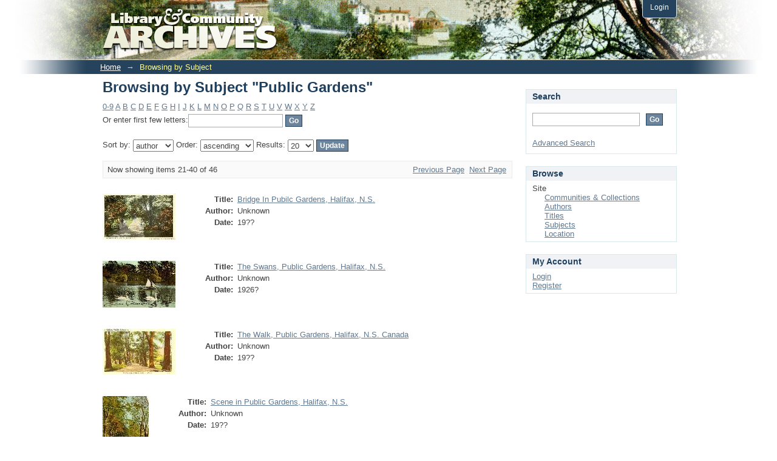

--- FILE ---
content_type: text/html;charset=utf-8
request_url: http://digitalcollections.halifaxpubliclibraries.ca/browse?order=ASC&rpp=20&sort_by=-1&value=Public+Gardens&etal=-1&offset=20&type=subject
body_size: 44303
content:
<?xml version="1.0" encoding="UTF-8"?>
<!DOCTYPE html PUBLIC "-//W3C//DTD XHTML 1.0 Strict//EN" "http://www.w3.org/TR/xhtml1/DTD/xhtml1-strict.dtd">
<html xmlns="http://www.w3.org/1999/xhtml" class="no-js">
<head>
<meta content="text/html; charset=UTF-8" http-equiv="Content-Type" />
<meta content="IE=edge,chrome=1" http-equiv="X-UA-Compatible" />
<meta content="width=device-width; initial-scale=1.0; maximum-scale=1.0;" name="viewport" />
<link rel="shortcut icon" href="/themes/Mirage/images/favicon.ico" />
<link rel="apple-touch-icon" href="/themes/Mirage/images/apple-touch-icon.png" />
<meta name="Generator" content="DSpace 1.8.2" />
<link type="text/css" rel="stylesheet" media="screen" href="/themes/Mirage/lib/css/reset.css" />
<link type="text/css" rel="stylesheet" media="screen" href="/themes/Mirage/lib/css/base.css" />
<link type="text/css" rel="stylesheet" media="screen" href="/themes/Mirage/lib/css/helper.css" />
<link type="text/css" rel="stylesheet" media="screen" href="/themes/Mirage/lib/css/jquery-ui-1.8.15.custom.css" />
<link type="text/css" rel="stylesheet" media="screen" href="/themes/Mirage/lib/css/style.css" />
<link type="text/css" rel="stylesheet" media="screen" href="/themes/Mirage/lib/css/authority-control.css" />
<link type="text/css" rel="stylesheet" media="handheld" href="/themes/Mirage/lib/css/handheld.css" />
<link type="text/css" rel="stylesheet" media="print" href="/themes/Mirage/lib/css/print.css" />
<link type="text/css" rel="stylesheet" media="all" href="/themes/Mirage/lib/css/media.css" />
<link type="application/opensearchdescription+xml" rel="search" href="http://digitalcollections.halifaxpubliclibraries.ca:80/open-search/description.xml" title="DSpace" />
<script type="text/javascript">
                                //Clear default text of emty text areas on focus
                                function tFocus(element)
                                {
                                        if (element.value == ' '){element.value='';}
                                }
                                //Clear default text of emty text areas on submit
                                function tSubmit(form)
                                {
                                        var defaultedElements = document.getElementsByTagName("textarea");
                                        for (var i=0; i != defaultedElements.length; i++){
                                                if (defaultedElements[i].value == ' '){
                                                        defaultedElements[i].value='';}}
                                }
                                //Disable pressing 'enter' key to submit a form (otherwise pressing 'enter' causes a submission to start over)
                                function disableEnterKey(e)
                                {
                                     var key;

                                     if(window.event)
                                          key = window.event.keyCode;     //Internet Explorer
                                     else
                                          key = e.which;     //Firefox and Netscape

                                     if(key == 13)  //if "Enter" pressed, then disable!
                                          return false;
                                     else
                                          return true;
                                }

                                function FnArray()
                                {
                                    this.funcs = new Array;
                                }

                                FnArray.prototype.add = function(f)
                                {
                                    if( typeof f!= "function" )
                                    {
                                        f = new Function(f);
                                    }
                                    this.funcs[this.funcs.length] = f;
                                };

                                FnArray.prototype.execute = function()
                                {
                                    for( var i=0; i < this.funcs.length; i++ )
                                    {
                                        this.funcs[i]();
                                    }
                                };

                                var runAfterJSImports = new FnArray();
            </script>
<script xmlns:i18n="http://apache.org/cocoon/i18n/2.1" type="text/javascript" src="/themes/Mirage/lib/js/modernizr-1.7.min.js"> </script>
<title>Browsing  by Subject "Public Gardens"</title>
</head><!--[if lt IE 7 ]> <body class="ie6"> <![endif]-->
                <!--[if IE 7 ]>    <body class="ie7"> <![endif]-->
                <!--[if IE 8 ]>    <body class="ie8"> <![endif]-->
                <!--[if IE 9 ]>    <body class="ie9"> <![endif]-->
                <!--[if (gt IE 9)|!(IE)]><!--><body><!--<![endif]-->
<div xmlns:i18n="http://apache.org/cocoon/i18n/2.1" xmlns="http://di.tamu.edu/DRI/1.0/" id="ds-main">
<div id="ds-header-wrapper">
<div class="clearfix" id="ds-header">
<a id="ds-header-logo-link" href="/">
<span id="ds-header-logo"> </span>
<span id="ds-header-logo-text">mirage</span>
</a>
<h1 class="pagetitle visuallyhidden">Browsing  by Subject "Public Gardens"</h1>
<h2 xmlns:i18n="http://apache.org/cocoon/i18n/2.1" xmlns="http://di.tamu.edu/DRI/1.0/" class="static-pagetitle visuallyhidden">DSpace/Manakin Repository</h2>
<div xmlns:i18n="http://apache.org/cocoon/i18n/2.1" id="ds-user-box">
<p>
<a href="/login">Login</a>
</p>
</div>
</div>
</div>
<div xmlns:i18n="http://apache.org/cocoon/i18n/2.1" id="ds-trail-wrapper">
<ul id="ds-trail">
<li class="ds-trail-link first-link ">
<a href="/">Home</a>
</li>
<li xmlns:i18n="http://apache.org/cocoon/i18n/2.1" xmlns="http://di.tamu.edu/DRI/1.0/" class="ds-trail-arrow">→</li>
<li class="ds-trail-link last-link">Browsing  by Subject</li>
</ul>
</div>
<div xmlns:i18n="http://apache.org/cocoon/i18n/2.1" xmlns="http://di.tamu.edu/DRI/1.0/" class="hidden" id="no-js-warning-wrapper">
<div id="no-js-warning">
<div class="notice failure">JavaScript is disabled for your browser. Some features of this site may not work without it.</div>
</div>
</div>
<div id="ds-content-wrapper">
<div class="clearfix" id="ds-content">
<div id="ds-body">
<h1 class="ds-div-head">Browsing  by Subject "Public Gardens"</h1>
<div xmlns:i18n="http://apache.org/cocoon/i18n/2.1" xmlns="http://di.tamu.edu/DRI/1.0/" id="aspect_artifactbrowser_ConfigurableBrowse_div_browse-by-subject" class="ds-static-div primary">
<form id="aspect_artifactbrowser_ConfigurableBrowse_div_browse-navigation" class="ds-interactive-div secondary navigation" action="browse;jsessionid=8B1557D6F69278135D49967FBDAF94C9" method="post" onsubmit="javascript:tSubmit(this);">
<p id="aspect_artifactbrowser_ConfigurableBrowse_p_hidden-fields" class="ds-paragraph hidden">
<input id="aspect_artifactbrowser_ConfigurableBrowse_field_order" class="ds-hidden-field" name="order" type="hidden" value="ASC" />
<input id="aspect_artifactbrowser_ConfigurableBrowse_field_rpp" class="ds-hidden-field" name="rpp" type="hidden" value="20" />
<input id="aspect_artifactbrowser_ConfigurableBrowse_field_sort_by" class="ds-hidden-field" name="sort_by" type="hidden" value="-1" />
<input id="aspect_artifactbrowser_ConfigurableBrowse_field_value" class="ds-hidden-field" name="value" type="hidden" value="Public Gardens" />
<input id="aspect_artifactbrowser_ConfigurableBrowse_field_etal" class="ds-hidden-field" name="etal" type="hidden" value="-1" />
<input id="aspect_artifactbrowser_ConfigurableBrowse_field_type" class="ds-hidden-field" name="type" type="hidden" value="subject" />
</p>
<ul id="aspect_artifactbrowser_ConfigurableBrowse_list_jump-list" class="ds-simple-list alphabet">
<li>
<a href="browse?rpp=20&amp;order=ASC&amp;sort_by=-1&amp;etal=-1&amp;type=subject&amp;starts_with=0">0-9</a>
</li>
<li>
<a href="browse?rpp=20&amp;order=ASC&amp;sort_by=-1&amp;etal=-1&amp;type=subject&amp;starts_with=A">A</a>
</li>
<li>
<a href="browse?rpp=20&amp;order=ASC&amp;sort_by=-1&amp;etal=-1&amp;type=subject&amp;starts_with=B">B</a>
</li>
<li>
<a href="browse?rpp=20&amp;order=ASC&amp;sort_by=-1&amp;etal=-1&amp;type=subject&amp;starts_with=C">C</a>
</li>
<li>
<a href="browse?rpp=20&amp;order=ASC&amp;sort_by=-1&amp;etal=-1&amp;type=subject&amp;starts_with=D">D</a>
</li>
<li>
<a href="browse?rpp=20&amp;order=ASC&amp;sort_by=-1&amp;etal=-1&amp;type=subject&amp;starts_with=E">E</a>
</li>
<li>
<a href="browse?rpp=20&amp;order=ASC&amp;sort_by=-1&amp;etal=-1&amp;type=subject&amp;starts_with=F">F</a>
</li>
<li>
<a href="browse?rpp=20&amp;order=ASC&amp;sort_by=-1&amp;etal=-1&amp;type=subject&amp;starts_with=G">G</a>
</li>
<li>
<a href="browse?rpp=20&amp;order=ASC&amp;sort_by=-1&amp;etal=-1&amp;type=subject&amp;starts_with=H">H</a>
</li>
<li>
<a href="browse?rpp=20&amp;order=ASC&amp;sort_by=-1&amp;etal=-1&amp;type=subject&amp;starts_with=I">I</a>
</li>
<li>
<a href="browse?rpp=20&amp;order=ASC&amp;sort_by=-1&amp;etal=-1&amp;type=subject&amp;starts_with=J">J</a>
</li>
<li>
<a href="browse?rpp=20&amp;order=ASC&amp;sort_by=-1&amp;etal=-1&amp;type=subject&amp;starts_with=K">K</a>
</li>
<li>
<a href="browse?rpp=20&amp;order=ASC&amp;sort_by=-1&amp;etal=-1&amp;type=subject&amp;starts_with=L">L</a>
</li>
<li>
<a href="browse?rpp=20&amp;order=ASC&amp;sort_by=-1&amp;etal=-1&amp;type=subject&amp;starts_with=M">M</a>
</li>
<li>
<a href="browse?rpp=20&amp;order=ASC&amp;sort_by=-1&amp;etal=-1&amp;type=subject&amp;starts_with=N">N</a>
</li>
<li>
<a href="browse?rpp=20&amp;order=ASC&amp;sort_by=-1&amp;etal=-1&amp;type=subject&amp;starts_with=O">O</a>
</li>
<li>
<a href="browse?rpp=20&amp;order=ASC&amp;sort_by=-1&amp;etal=-1&amp;type=subject&amp;starts_with=P">P</a>
</li>
<li>
<a href="browse?rpp=20&amp;order=ASC&amp;sort_by=-1&amp;etal=-1&amp;type=subject&amp;starts_with=Q">Q</a>
</li>
<li>
<a href="browse?rpp=20&amp;order=ASC&amp;sort_by=-1&amp;etal=-1&amp;type=subject&amp;starts_with=R">R</a>
</li>
<li>
<a href="browse?rpp=20&amp;order=ASC&amp;sort_by=-1&amp;etal=-1&amp;type=subject&amp;starts_with=S">S</a>
</li>
<li>
<a href="browse?rpp=20&amp;order=ASC&amp;sort_by=-1&amp;etal=-1&amp;type=subject&amp;starts_with=T">T</a>
</li>
<li>
<a href="browse?rpp=20&amp;order=ASC&amp;sort_by=-1&amp;etal=-1&amp;type=subject&amp;starts_with=U">U</a>
</li>
<li>
<a href="browse?rpp=20&amp;order=ASC&amp;sort_by=-1&amp;etal=-1&amp;type=subject&amp;starts_with=V">V</a>
</li>
<li>
<a href="browse?rpp=20&amp;order=ASC&amp;sort_by=-1&amp;etal=-1&amp;type=subject&amp;starts_with=W">W</a>
</li>
<li>
<a href="browse?rpp=20&amp;order=ASC&amp;sort_by=-1&amp;etal=-1&amp;type=subject&amp;starts_with=X">X</a>
</li>
<li>
<a href="browse?rpp=20&amp;order=ASC&amp;sort_by=-1&amp;etal=-1&amp;type=subject&amp;starts_with=Y">Y</a>
</li>
<li>
<a href="browse?rpp=20&amp;order=ASC&amp;sort_by=-1&amp;etal=-1&amp;type=subject&amp;starts_with=Z">Z</a>
</li>
</ul>
<p class="ds-paragraph">Or enter first few letters:<input xmlns:i18n="http://apache.org/cocoon/i18n/2.1" xmlns="http://www.w3.org/1999/xhtml" id="aspect_artifactbrowser_ConfigurableBrowse_field_starts_with" class="ds-text-field" name="starts_with" type="text" value="" title="Browse for items that begin with these letters" />
<input xmlns:i18n="http://apache.org/cocoon/i18n/2.1" id="aspect_artifactbrowser_ConfigurableBrowse_field_submit" class="ds-button-field" name="submit" type="submit" value="Go" />
</p>
</form>
<form id="aspect_artifactbrowser_ConfigurableBrowse_div_browse-controls" class="ds-interactive-div browse controls" action="browse;jsessionid=8B1557D6F69278135D49967FBDAF94C9" method="post" onsubmit="javascript:tSubmit(this);">
<p id="aspect_artifactbrowser_ConfigurableBrowse_p_hidden-fields" class="ds-paragraph hidden">
<input id="aspect_artifactbrowser_ConfigurableBrowse_field_value" class="ds-hidden-field" name="value" type="hidden" value="Public Gardens" />
<input id="aspect_artifactbrowser_ConfigurableBrowse_field_type" class="ds-hidden-field" name="type" type="hidden" value="subject" />
</p>
<p class="ds-paragraph"> Sort by: <select xmlns:i18n="http://apache.org/cocoon/i18n/2.1" xmlns="http://www.w3.org/1999/xhtml" id="aspect_artifactbrowser_ConfigurableBrowse_field_sort_by" class="ds-select-field" name="sort_by">
<option value="1">author</option>
<option xmlns="http://di.tamu.edu/DRI/1.0/" value="3">subject</option>
<option xmlns="http://di.tamu.edu/DRI/1.0/" value="2">title</option>
<option xmlns="http://di.tamu.edu/DRI/1.0/" value="4">location</option>
</select> Order: <select xmlns="http://www.w3.org/1999/xhtml" xmlns:i18n="http://apache.org/cocoon/i18n/2.1" id="aspect_artifactbrowser_ConfigurableBrowse_field_order" class="ds-select-field" name="order">
<option value="ASC" selected="selected">ascending</option>
<option xmlns="http://di.tamu.edu/DRI/1.0/" value="DESC">descending</option>
</select> Results: <select xmlns="http://www.w3.org/1999/xhtml" xmlns:i18n="http://apache.org/cocoon/i18n/2.1" id="aspect_artifactbrowser_ConfigurableBrowse_field_rpp" class="ds-select-field" name="rpp">
<option value="5">5</option>
<option value="10">10</option>
<option value="20" selected="selected">20</option>
<option value="40">40</option>
<option value="60">60</option>
<option value="80">80</option>
<option value="100">100</option>
</select>
<input xmlns:i18n="http://apache.org/cocoon/i18n/2.1" id="aspect_artifactbrowser_ConfigurableBrowse_field_update" class="ds-button-field" name="update" type="submit" value="Update" />
</p>
</form>
<div class="pagination clearfix top">
<p class="pagination-info">Now showing items 21-40 of 46</p>
<ul xmlns:i18n="http://apache.org/cocoon/i18n/2.1" class="pagination-links">
<li>
<a class="previous-page-link" href="browse?order=ASC&amp;rpp=20&amp;sort_by=-1&amp;value=Public+Gardens&amp;etal=-1&amp;offset=0&amp;type=subject">Previous Page</a>
</li>
<li xmlns:i18n="http://apache.org/cocoon/i18n/2.1">
<a class="next-page-link" href="browse?order=ASC&amp;rpp=20&amp;sort_by=-1&amp;value=Public+Gardens&amp;etal=-1&amp;offset=40&amp;type=subject">Next Page</a>
</li>
</ul>
</div>
<div xmlns:i18n="http://apache.org/cocoon/i18n/2.1" id="aspect_artifactbrowser_ConfigurableBrowse_div_browse-by-subject-results" class="ds-static-div primary">
<ul xmlns:oreatom="http://www.openarchives.org/ore/atom/" xmlns:ore="http://www.openarchives.org/ore/terms/" xmlns:atom="http://www.w3.org/2005/Atom" class="ds-artifact-list">
<!-- External Metadata URL: cocoon://metadata/handle/10960/660/mets.xml?sections=dmdSec,fileSec&fileGrpTypes=THUMBNAIL-->
<li class="ds-artifact-item odd">
<div class="item-wrapper clearfix">
<div class="thumbnail-wrapper">
<div class="artifact-preview">
<a href="/handle/10960/660" class="image-link">
<img alt="Thumbnail" src="/bitstream/handle/10960/660/WM%20HPL-PC-FO388.jpg.jpg?sequence=4" />
</a>
</div>
</div>
<div style="width: 525px;" class="item-metadata">
<span class="bold">Title:</span>
<span xmlns:i18n="http://apache.org/cocoon/i18n/2.1" style="width: 415px;" class="content">
<a href="/handle/10960/660">Bridge In Pubilc Gardens, Halifax, N.S.</a>
</span>
<span class="Z3988" title="ctx_ver=Z39.88-2004&amp;rft_val_fmt=info%3Aofi%2Ffmt%3Akev%3Amtx%3Adc&amp;rft_id=HPL-PC-0388&amp;rft_id=http%3A%2F%2Fhdl.handle.net%2F10960%2F660&amp;rfr_id=info%3Asid%2Fdspace.org%3Arepository&amp;">
                ﻿ 
            </span>
<span class="bold">Author:</span>
<span xmlns:i18n="http://apache.org/cocoon/i18n/2.1" style="width: 415px;" class="content">
<span>Unknown</span>
</span>
<span class="bold">Date:</span>
<span xmlns:i18n="http://apache.org/cocoon/i18n/2.1" style="width: 415px;" class="content">19??</span>
</div>
</div>
</li>
<!-- External Metadata URL: cocoon://metadata/handle/10960/610/mets.xml?sections=dmdSec,fileSec&fileGrpTypes=THUMBNAIL-->
<li class="ds-artifact-item even">
<div class="item-wrapper clearfix">
<div class="thumbnail-wrapper">
<div class="artifact-preview">
<a href="/handle/10960/610" class="image-link">
<img alt="Thumbnail" src="/bitstream/handle/10960/610/WM%20HPL-PC-FO379.jpg.jpg?sequence=4" />
</a>
</div>
</div>
<div style="width: 525px;" class="item-metadata">
<span class="bold">Title:</span>
<span xmlns:i18n="http://apache.org/cocoon/i18n/2.1" style="width: 415px;" class="content">
<a href="/handle/10960/610">The Swans, Public Gardens, Halifax, N.S.</a>
</span>
<span class="Z3988" title="ctx_ver=Z39.88-2004&amp;rft_val_fmt=info%3Aofi%2Ffmt%3Akev%3Amtx%3Adc&amp;rft_id=HPL-PC-0379&amp;rft_id=http%3A%2F%2Fhdl.handle.net%2F10960%2F610&amp;rfr_id=info%3Asid%2Fdspace.org%3Arepository&amp;">
                ﻿ 
            </span>
<span class="bold">Author:</span>
<span xmlns:i18n="http://apache.org/cocoon/i18n/2.1" style="width: 415px;" class="content">
<span>Unknown</span>
</span>
<span class="bold">Date:</span>
<span xmlns:i18n="http://apache.org/cocoon/i18n/2.1" style="width: 415px;" class="content">1926?</span>
</div>
</div>
</li>
<!-- External Metadata URL: cocoon://metadata/handle/10960/665/mets.xml?sections=dmdSec,fileSec&fileGrpTypes=THUMBNAIL-->
<li class="ds-artifact-item odd">
<div class="item-wrapper clearfix">
<div class="thumbnail-wrapper">
<div class="artifact-preview">
<a href="/handle/10960/665" class="image-link">
<img alt="Thumbnail" src="/bitstream/handle/10960/665/WM%20HPL-PC-FO401.jpg.jpg?sequence=4" />
</a>
</div>
</div>
<div style="width: 525px;" class="item-metadata">
<span class="bold">Title:</span>
<span xmlns:i18n="http://apache.org/cocoon/i18n/2.1" style="width: 415px;" class="content">
<a href="/handle/10960/665">The Walk, Public Gardens, Halifax, N.S. Canada</a>
</span>
<span class="Z3988" title="ctx_ver=Z39.88-2004&amp;rft_val_fmt=info%3Aofi%2Ffmt%3Akev%3Amtx%3Adc&amp;rft_id=HPL-PC-0401&amp;rft_id=http%3A%2F%2Fhdl.handle.net%2F10960%2F665&amp;rfr_id=info%3Asid%2Fdspace.org%3Arepository&amp;">
                ﻿ 
            </span>
<span class="bold">Author:</span>
<span xmlns:i18n="http://apache.org/cocoon/i18n/2.1" style="width: 415px;" class="content">
<span>Unknown</span>
</span>
<span class="bold">Date:</span>
<span xmlns:i18n="http://apache.org/cocoon/i18n/2.1" style="width: 415px;" class="content">19??</span>
</div>
</div>
</li>
<!-- External Metadata URL: cocoon://metadata/handle/10960/663/mets.xml?sections=dmdSec,fileSec&fileGrpTypes=THUMBNAIL-->
<li class="ds-artifact-item even">
<div class="item-wrapper clearfix">
<div class="thumbnail-wrapper">
<div class="artifact-preview">
<a href="/handle/10960/663" class="image-link">
<img alt="Thumbnail" src="/bitstream/handle/10960/663/WM%20HPL-PC-FO392.jpg.jpg?sequence=4" />
</a>
</div>
</div>
<div style="width: 525px;" class="item-metadata">
<span class="bold">Title:</span>
<span xmlns:i18n="http://apache.org/cocoon/i18n/2.1" style="width: 415px;" class="content">
<a href="/handle/10960/663">Scene in Public Gardens, Halifax, N.S.</a>
</span>
<span class="Z3988" title="ctx_ver=Z39.88-2004&amp;rft_val_fmt=info%3Aofi%2Ffmt%3Akev%3Amtx%3Adc&amp;rft_id=HPL-PC-0392&amp;rft_id=http%3A%2F%2Fhdl.handle.net%2F10960%2F663&amp;rfr_id=info%3Asid%2Fdspace.org%3Arepository&amp;">
                ﻿ 
            </span>
<span class="bold">Author:</span>
<span xmlns:i18n="http://apache.org/cocoon/i18n/2.1" style="width: 415px;" class="content">
<span>Unknown</span>
</span>
<span class="bold">Date:</span>
<span xmlns:i18n="http://apache.org/cocoon/i18n/2.1" style="width: 415px;" class="content">19??</span>
</div>
</div>
</li>
<!-- External Metadata URL: cocoon://metadata/handle/10960/655/mets.xml?sections=dmdSec,fileSec&fileGrpTypes=THUMBNAIL-->
<li class="ds-artifact-item odd">
<div class="item-wrapper clearfix">
<div class="thumbnail-wrapper">
<div class="artifact-preview">
<a href="/handle/10960/655" class="image-link">
<img alt="Thumbnail" src="/bitstream/handle/10960/655/WM%20HPL-PC-FO383.jpg.jpg?sequence=4" />
</a>
</div>
</div>
<div style="width: 525px;" class="item-metadata">
<span class="bold">Title:</span>
<span xmlns:i18n="http://apache.org/cocoon/i18n/2.1" style="width: 415px;" class="content">
<a href="/handle/10960/655">Drinking Fountain, Public Gardens, Halifax, N.S.</a>
</span>
<span class="Z3988" title="ctx_ver=Z39.88-2004&amp;rft_val_fmt=info%3Aofi%2Ffmt%3Akev%3Amtx%3Adc&amp;rft_id=HPL-PC-0383&amp;rft_id=http%3A%2F%2Fhdl.handle.net%2F10960%2F655&amp;rfr_id=info%3Asid%2Fdspace.org%3Arepository&amp;">
                ﻿ 
            </span>
<span class="bold">Author:</span>
<span xmlns:i18n="http://apache.org/cocoon/i18n/2.1" style="width: 415px;" class="content">
<span>Unknown</span>
</span>
<span class="bold">Date:</span>
<span xmlns:i18n="http://apache.org/cocoon/i18n/2.1" style="width: 415px;" class="content">19??</span>
</div>
</div>
</li>
<!-- External Metadata URL: cocoon://metadata/handle/10960/594/mets.xml?sections=dmdSec,fileSec&fileGrpTypes=THUMBNAIL-->
<li class="ds-artifact-item even">
<div class="item-wrapper clearfix">
<div class="thumbnail-wrapper">
<div class="artifact-preview">
<a href="/handle/10960/594" class="image-link">
<img alt="Thumbnail" src="/bitstream/handle/10960/594/WM%20HPL-PC-FO387.jpg.jpg?sequence=4" />
</a>
</div>
</div>
<div style="width: 525px;" class="item-metadata">
<span class="bold">Title:</span>
<span xmlns:i18n="http://apache.org/cocoon/i18n/2.1" style="width: 415px;" class="content">
<a href="/handle/10960/594">Gates of the Public Gardens, Halifax, N.S.</a>
</span>
<span class="Z3988" title="ctx_ver=Z39.88-2004&amp;rft_val_fmt=info%3Aofi%2Ffmt%3Akev%3Amtx%3Adc&amp;rft_id=HPL-PC-0387&amp;rft_id=http%3A%2F%2Fhdl.handle.net%2F10960%2F594&amp;rfr_id=info%3Asid%2Fdspace.org%3Arepository&amp;">
                ﻿ 
            </span>
<span class="bold">Author:</span>
<span xmlns:i18n="http://apache.org/cocoon/i18n/2.1" style="width: 415px;" class="content">
<span>Unknown</span>
</span>
<span class="bold">Date:</span>
<span xmlns:i18n="http://apache.org/cocoon/i18n/2.1" style="width: 415px;" class="content">1909</span>
</div>
</div>
</li>
<!-- External Metadata URL: cocoon://metadata/handle/10960/598/mets.xml?sections=dmdSec,fileSec&fileGrpTypes=THUMBNAIL-->
<li class="ds-artifact-item odd">
<div class="item-wrapper clearfix">
<div class="thumbnail-wrapper">
<div class="artifact-preview">
<a href="/handle/10960/598" class="image-link">
<img alt="Thumbnail" src="/bitstream/handle/10960/598/WM%20HPL-PC-FO372.jpg.jpg?sequence=4" />
</a>
</div>
</div>
<div style="width: 525px;" class="item-metadata">
<span class="bold">Title:</span>
<span xmlns:i18n="http://apache.org/cocoon/i18n/2.1" style="width: 415px;" class="content">
<a href="/handle/10960/598">Soldier's Fountain in Public Gardens, Halifax</a>
</span>
<span class="Z3988" title="ctx_ver=Z39.88-2004&amp;rft_val_fmt=info%3Aofi%2Ffmt%3Akev%3Amtx%3Adc&amp;rft_id=HPL-PC-0372&amp;rft_id=http%3A%2F%2Fhdl.handle.net%2F10960%2F598&amp;rfr_id=info%3Asid%2Fdspace.org%3Arepository&amp;">
                ﻿ 
            </span>
<span class="bold">Author:</span>
<span xmlns:i18n="http://apache.org/cocoon/i18n/2.1" style="width: 415px;" class="content">
<span>Unknown</span>
</span>
<span class="bold">Date:</span>
<span xmlns:i18n="http://apache.org/cocoon/i18n/2.1" style="width: 415px;" class="content">1905</span>
</div>
</div>
</li>
<!-- External Metadata URL: cocoon://metadata/handle/10960/587/mets.xml?sections=dmdSec,fileSec&fileGrpTypes=THUMBNAIL-->
<li class="ds-artifact-item even">
<div class="item-wrapper clearfix">
<div class="thumbnail-wrapper">
<div class="artifact-preview">
<a href="/handle/10960/587" class="image-link">
<img alt="Thumbnail" src="/bitstream/handle/10960/587/WM%20HPL-PC-FO408.jpg.jpg?sequence=4" />
</a>
</div>
</div>
<div style="width: 525px;" class="item-metadata">
<span class="bold">Title:</span>
<span xmlns:i18n="http://apache.org/cocoon/i18n/2.1" style="width: 415px;" class="content">
<a href="/handle/10960/587">Band Stand, Public Gardens, Halifax, N.S.</a>
</span>
<span class="Z3988" title="ctx_ver=Z39.88-2004&amp;rft_val_fmt=info%3Aofi%2Ffmt%3Akev%3Amtx%3Adc&amp;rft_id=HPL-PC-0408&amp;rft_id=http%3A%2F%2Fhdl.handle.net%2F10960%2F587&amp;rfr_id=info%3Asid%2Fdspace.org%3Arepository&amp;">
                ﻿ 
            </span>
<span class="bold">Author:</span>
<span xmlns:i18n="http://apache.org/cocoon/i18n/2.1" style="width: 415px;" class="content">
<span>Unknown</span>
</span>
<span class="bold">Date:</span>
<span xmlns:i18n="http://apache.org/cocoon/i18n/2.1" style="width: 415px;" class="content">19??</span>
</div>
</div>
</li>
<!-- External Metadata URL: cocoon://metadata/handle/10960/578/mets.xml?sections=dmdSec,fileSec&fileGrpTypes=THUMBNAIL-->
<li class="ds-artifact-item odd">
<div class="item-wrapper clearfix">
<div class="thumbnail-wrapper">
<div class="artifact-preview">
<a href="/handle/10960/578" class="image-link">
<img alt="Thumbnail" src="/bitstream/handle/10960/578/WM%20HPL-PC-FO381.jpg.jpg?sequence=4" />
</a>
</div>
</div>
<div style="width: 525px;" class="item-metadata">
<span class="bold">Title:</span>
<span xmlns:i18n="http://apache.org/cocoon/i18n/2.1" style="width: 415px;" class="content">
<a href="/handle/10960/578">The Lake, Public Gardens, Halifax, N.S.</a>
</span>
<span class="Z3988" title="ctx_ver=Z39.88-2004&amp;rft_val_fmt=info%3Aofi%2Ffmt%3Akev%3Amtx%3Adc&amp;rft_id=HPL-PC-0381&amp;rft_id=http%3A%2F%2Fhdl.handle.net%2F10960%2F578&amp;rfr_id=info%3Asid%2Fdspace.org%3Arepository&amp;">
                ﻿ 
            </span>
<span class="bold">Author:</span>
<span xmlns:i18n="http://apache.org/cocoon/i18n/2.1" style="width: 415px;" class="content">
<span>Unknown</span>
</span>
<span class="bold">Date:</span>
<span xmlns:i18n="http://apache.org/cocoon/i18n/2.1" style="width: 415px;" class="content">1909</span>
</div>
</div>
</li>
<!-- External Metadata URL: cocoon://metadata/handle/10960/576/mets.xml?sections=dmdSec,fileSec&fileGrpTypes=THUMBNAIL-->
<li class="ds-artifact-item even">
<div class="item-wrapper clearfix">
<div class="thumbnail-wrapper">
<div class="artifact-preview">
<a href="/handle/10960/576" class="image-link">
<img alt="Thumbnail" src="/bitstream/handle/10960/576/WM%20HPL-PC-FO380.jpg.jpg?sequence=4" />
</a>
</div>
</div>
<div style="width: 525px;" class="item-metadata">
<span class="bold">Title:</span>
<span xmlns:i18n="http://apache.org/cocoon/i18n/2.1" style="width: 415px;" class="content">
<a href="/handle/10960/576">The Duck Pond, Public Gardens Halifax, N.S.</a>
</span>
<span class="Z3988" title="ctx_ver=Z39.88-2004&amp;rft_val_fmt=info%3Aofi%2Ffmt%3Akev%3Amtx%3Adc&amp;rft_id=HPL-PC-0380&amp;rft_id=http%3A%2F%2Fhdl.handle.net%2F10960%2F576&amp;rfr_id=info%3Asid%2Fdspace.org%3Arepository&amp;">
                ﻿ 
            </span>
<span class="bold">Author:</span>
<span xmlns:i18n="http://apache.org/cocoon/i18n/2.1" style="width: 415px;" class="content">
<span>Unknown</span>
</span>
<span class="bold">Date:</span>
<span xmlns:i18n="http://apache.org/cocoon/i18n/2.1" style="width: 415px;" class="content">1906</span>
</div>
</div>
</li>
<!-- External Metadata URL: cocoon://metadata/handle/10960/591/mets.xml?sections=dmdSec,fileSec&fileGrpTypes=THUMBNAIL-->
<li class="ds-artifact-item odd">
<div class="item-wrapper clearfix">
<div class="thumbnail-wrapper">
<div class="artifact-preview">
<a href="/handle/10960/591" class="image-link">
<img alt="Thumbnail" src="/bitstream/handle/10960/591/WM%20HPL-PC-FO385.jpg.jpg?sequence=4" />
</a>
</div>
</div>
<div style="width: 525px;" class="item-metadata">
<span class="bold">Title:</span>
<span xmlns:i18n="http://apache.org/cocoon/i18n/2.1" style="width: 415px;" class="content">
<a href="/handle/10960/591">Public Gardens, Halifax, Nova Scotia</a>
</span>
<span class="Z3988" title="ctx_ver=Z39.88-2004&amp;rft_val_fmt=info%3Aofi%2Ffmt%3Akev%3Amtx%3Adc&amp;rft_id=HPL-PC-0385&amp;rft_id=http%3A%2F%2Fhdl.handle.net%2F10960%2F591&amp;rfr_id=info%3Asid%2Fdspace.org%3Arepository&amp;">
                ﻿ 
            </span>
<span class="bold">Author:</span>
<span xmlns:i18n="http://apache.org/cocoon/i18n/2.1" style="width: 415px;" class="content">
<span>Unknown</span>
</span>
<span class="bold">Date:</span>
<span xmlns:i18n="http://apache.org/cocoon/i18n/2.1" style="width: 415px;" class="content">1946</span>
</div>
</div>
</li>
<!-- External Metadata URL: cocoon://metadata/handle/10960/583/mets.xml?sections=dmdSec,fileSec&fileGrpTypes=THUMBNAIL-->
<li class="ds-artifact-item even">
<div class="item-wrapper clearfix">
<div class="thumbnail-wrapper">
<div class="artifact-preview">
<a href="/handle/10960/583" class="image-link">
<img alt="Thumbnail" src="/bitstream/handle/10960/583/WM%20HPL-PC-FO399.jpg.jpg?sequence=4" />
</a>
</div>
</div>
<div style="width: 525px;" class="item-metadata">
<span class="bold">Title:</span>
<span xmlns:i18n="http://apache.org/cocoon/i18n/2.1" style="width: 415px;" class="content">
<a href="/handle/10960/583">Public Gardens. Halifax, N.S.</a>
</span>
<span class="Z3988" title="ctx_ver=Z39.88-2004&amp;rft_val_fmt=info%3Aofi%2Ffmt%3Akev%3Amtx%3Adc&amp;rft_id=HPL-PC-0399&amp;rft_id=http%3A%2F%2Fhdl.handle.net%2F10960%2F583&amp;rfr_id=info%3Asid%2Fdspace.org%3Arepository&amp;">
                ﻿ 
            </span>
<span class="bold">Author:</span>
<span xmlns:i18n="http://apache.org/cocoon/i18n/2.1" style="width: 415px;" class="content">
<span>Unknown</span>
</span>
<span class="bold">Date:</span>
<span xmlns:i18n="http://apache.org/cocoon/i18n/2.1" style="width: 415px;" class="content">1909</span>
</div>
</div>
</li>
<!-- External Metadata URL: cocoon://metadata/handle/10960/584/mets.xml?sections=dmdSec,fileSec&fileGrpTypes=THUMBNAIL-->
<li class="ds-artifact-item odd">
<div class="item-wrapper clearfix">
<div class="thumbnail-wrapper">
<div class="artifact-preview">
<a href="/handle/10960/584" class="image-link">
<img alt="Thumbnail" src="/bitstream/handle/10960/584/WM%20HPL-PC-FO386.jpg.jpg?sequence=4" />
</a>
</div>
</div>
<div style="width: 525px;" class="item-metadata">
<span class="bold">Title:</span>
<span xmlns:i18n="http://apache.org/cocoon/i18n/2.1" style="width: 415px;" class="content">
<a href="/handle/10960/584">Public Gardens, Halifax, N.S.</a>
</span>
<span class="Z3988" title="ctx_ver=Z39.88-2004&amp;rft_val_fmt=info%3Aofi%2Ffmt%3Akev%3Amtx%3Adc&amp;rft_id=HPL-PC-0386&amp;rft_id=http%3A%2F%2Fhdl.handle.net%2F10960%2F584&amp;rfr_id=info%3Asid%2Fdspace.org%3Arepository&amp;">
                ﻿ 
            </span>
<span class="bold">Author:</span>
<span xmlns:i18n="http://apache.org/cocoon/i18n/2.1" style="width: 415px;" class="content">
<span>Unknown</span>
</span>
<span class="bold">Date:</span>
<span xmlns:i18n="http://apache.org/cocoon/i18n/2.1" style="width: 415px;" class="content">1912</span>
</div>
</div>
</li>
<!-- External Metadata URL: cocoon://metadata/handle/10960/582/mets.xml?sections=dmdSec,fileSec&fileGrpTypes=THUMBNAIL-->
<li class="ds-artifact-item even">
<div class="item-wrapper clearfix">
<div class="thumbnail-wrapper">
<div class="artifact-preview">
<a href="/handle/10960/582" class="image-link">
<img alt="Thumbnail" src="/bitstream/handle/10960/582/WM%20HPL-PC-FO394.jpg.jpg?sequence=4" />
</a>
</div>
</div>
<div style="width: 525px;" class="item-metadata">
<span class="bold">Title:</span>
<span xmlns:i18n="http://apache.org/cocoon/i18n/2.1" style="width: 415px;" class="content">
<a href="/handle/10960/582">View of Gardens, Halifax, N.S.</a>
</span>
<span class="Z3988" title="ctx_ver=Z39.88-2004&amp;rft_val_fmt=info%3Aofi%2Ffmt%3Akev%3Amtx%3Adc&amp;rft_id=HPL-PC-0394&amp;rft_id=http%3A%2F%2Fhdl.handle.net%2F10960%2F582&amp;rfr_id=info%3Asid%2Fdspace.org%3Arepository&amp;">
                ﻿ 
            </span>
<span class="bold">Author:</span>
<span xmlns:i18n="http://apache.org/cocoon/i18n/2.1" style="width: 415px;" class="content">
<span>Unknown</span>
</span>
<span class="bold">Date:</span>
<span xmlns:i18n="http://apache.org/cocoon/i18n/2.1" style="width: 415px;" class="content">190?</span>
</div>
</div>
</li>
<!-- External Metadata URL: cocoon://metadata/handle/10960/581/mets.xml?sections=dmdSec,fileSec&fileGrpTypes=THUMBNAIL-->
<li class="ds-artifact-item odd">
<div class="item-wrapper clearfix">
<div class="thumbnail-wrapper">
<div class="artifact-preview">
<a href="/handle/10960/581" class="image-link">
<img alt="Thumbnail" src="/bitstream/handle/10960/581/WM%20HPL-PC-FO396.jpg.jpg?sequence=4" />
</a>
</div>
</div>
<div style="width: 525px;" class="item-metadata">
<span class="bold">Title:</span>
<span xmlns:i18n="http://apache.org/cocoon/i18n/2.1" style="width: 415px;" class="content">
<a href="/handle/10960/581">Public Gardens Halifax, Nova Scotia</a>
</span>
<span class="Z3988" title="ctx_ver=Z39.88-2004&amp;rft_val_fmt=info%3Aofi%2Ffmt%3Akev%3Amtx%3Adc&amp;rft_id=HPL-PC-0396&amp;rft_id=http%3A%2F%2Fhdl.handle.net%2F10960%2F581&amp;rfr_id=info%3Asid%2Fdspace.org%3Arepository&amp;">
                ﻿ 
            </span>
<span class="bold">Author:</span>
<span xmlns:i18n="http://apache.org/cocoon/i18n/2.1" style="width: 415px;" class="content">
<span>Unknown</span>
</span>
<span class="bold">Date:</span>
<span xmlns:i18n="http://apache.org/cocoon/i18n/2.1" style="width: 415px;" class="content">1909</span>
</div>
</div>
</li>
<!-- External Metadata URL: cocoon://metadata/handle/10960/575/mets.xml?sections=dmdSec,fileSec&fileGrpTypes=THUMBNAIL-->
<li class="ds-artifact-item even">
<div class="item-wrapper clearfix">
<div class="thumbnail-wrapper">
<div class="artifact-preview">
<a href="/handle/10960/575" class="image-link">
<img alt="Thumbnail" src="/bitstream/handle/10960/575/WM%20HPL-PC-FO395.jpg.jpg?sequence=4" />
</a>
</div>
</div>
<div style="width: 525px;" class="item-metadata">
<span class="bold">Title:</span>
<span xmlns:i18n="http://apache.org/cocoon/i18n/2.1" style="width: 415px;" class="content">
<a href="/handle/10960/575">Entrance to Public Gardens, Halifax, N.S.</a>
</span>
<span class="Z3988" title="ctx_ver=Z39.88-2004&amp;rft_val_fmt=info%3Aofi%2Ffmt%3Akev%3Amtx%3Adc&amp;rft_id=HPL-PC-0395&amp;rft_id=http%3A%2F%2Fhdl.handle.net%2F10960%2F575&amp;rfr_id=info%3Asid%2Fdspace.org%3Arepository&amp;">
                ﻿ 
            </span>
<span class="bold">Author:</span>
<span xmlns:i18n="http://apache.org/cocoon/i18n/2.1" style="width: 415px;" class="content">
<span>Unknown</span>
</span>
<span class="bold">Date:</span>
<span xmlns:i18n="http://apache.org/cocoon/i18n/2.1" style="width: 415px;" class="content">19??</span>
</div>
</div>
</li>
<!-- External Metadata URL: cocoon://metadata/handle/10960/574/mets.xml?sections=dmdSec,fileSec&fileGrpTypes=THUMBNAIL-->
<li class="ds-artifact-item odd">
<div class="item-wrapper clearfix">
<div class="thumbnail-wrapper">
<div class="artifact-preview">
<a href="/handle/10960/574" class="image-link">
<img alt="Thumbnail" src="/bitstream/handle/10960/574/WM%20HPL-PC-FO397.jpg.jpg?sequence=4" />
</a>
</div>
</div>
<div style="width: 525px;" class="item-metadata">
<span class="bold">Title:</span>
<span xmlns:i18n="http://apache.org/cocoon/i18n/2.1" style="width: 415px;" class="content">
<a href="/handle/10960/574">Public Gardens, Halifax.</a>
</span>
<span class="Z3988" title="ctx_ver=Z39.88-2004&amp;rft_val_fmt=info%3Aofi%2Ffmt%3Akev%3Amtx%3Adc&amp;rft_id=HPL-PC-0397&amp;rft_id=http%3A%2F%2Fhdl.handle.net%2F10960%2F574&amp;rfr_id=info%3Asid%2Fdspace.org%3Arepository&amp;">
                ﻿ 
            </span>
<span class="bold">Author:</span>
<span xmlns:i18n="http://apache.org/cocoon/i18n/2.1" style="width: 415px;" class="content">
<span>Unknown</span>
</span>
<span class="bold">Date:</span>
<span xmlns:i18n="http://apache.org/cocoon/i18n/2.1" style="width: 415px;" class="content">19??</span>
</div>
</div>
</li>
<!-- External Metadata URL: cocoon://metadata/handle/10960/573/mets.xml?sections=dmdSec,fileSec&fileGrpTypes=THUMBNAIL-->
<li class="ds-artifact-item even">
<div class="item-wrapper clearfix">
<div class="thumbnail-wrapper">
<div class="artifact-preview">
<a href="/handle/10960/573" class="image-link">
<img alt="Thumbnail" src="/bitstream/handle/10960/573/WM%20HPL-PC-FO398.jpg.jpg?sequence=4" />
</a>
</div>
</div>
<div style="width: 525px;" class="item-metadata">
<span class="bold">Title:</span>
<span xmlns:i18n="http://apache.org/cocoon/i18n/2.1" style="width: 415px;" class="content">
<a href="/handle/10960/573">Public Gardens. Halifax, N.S.</a>
</span>
<span class="Z3988" title="ctx_ver=Z39.88-2004&amp;rft_val_fmt=info%3Aofi%2Ffmt%3Akev%3Amtx%3Adc&amp;rft_id=HPL-PC-0398&amp;rft_id=http%3A%2F%2Fhdl.handle.net%2F10960%2F573&amp;rfr_id=info%3Asid%2Fdspace.org%3Arepository&amp;">
                ﻿ 
            </span>
<span class="bold">Author:</span>
<span xmlns:i18n="http://apache.org/cocoon/i18n/2.1" style="width: 415px;" class="content">
<span>Unknown</span>
</span>
<span class="bold">Date:</span>
<span xmlns:i18n="http://apache.org/cocoon/i18n/2.1" style="width: 415px;" class="content">1907</span>
</div>
</div>
</li>
<!-- External Metadata URL: cocoon://metadata/handle/10960/570/mets.xml?sections=dmdSec,fileSec&fileGrpTypes=THUMBNAIL-->
<li class="ds-artifact-item odd">
<div class="item-wrapper clearfix">
<div class="thumbnail-wrapper">
<div class="artifact-preview">
<a href="/handle/10960/570" class="image-link">
<img alt="Thumbnail" src="/bitstream/handle/10960/570/WM%20HPL-PC-FO390.jpg.jpg?sequence=4" />
</a>
</div>
</div>
<div style="width: 525px;" class="item-metadata">
<span class="bold">Title:</span>
<span xmlns:i18n="http://apache.org/cocoon/i18n/2.1" style="width: 415px;" class="content">
<a href="/handle/10960/570">A Corner In The Public Gardens Halifax, N.S.</a>
</span>
<span class="Z3988" title="ctx_ver=Z39.88-2004&amp;rft_val_fmt=info%3Aofi%2Ffmt%3Akev%3Amtx%3Adc&amp;rft_id=HPL-PC-0390&amp;rft_id=http%3A%2F%2Fhdl.handle.net%2F10960%2F570&amp;rfr_id=info%3Asid%2Fdspace.org%3Arepository&amp;">
                ﻿ 
            </span>
<span class="bold">Author:</span>
<span xmlns:i18n="http://apache.org/cocoon/i18n/2.1" style="width: 415px;" class="content">
<span>Unknown</span>
</span>
<span class="bold">Date:</span>
<span xmlns:i18n="http://apache.org/cocoon/i18n/2.1" style="width: 415px;" class="content">1906</span>
</div>
</div>
</li>
<!-- External Metadata URL: cocoon://metadata/handle/10960/579/mets.xml?sections=dmdSec,fileSec&fileGrpTypes=THUMBNAIL-->
<li class="ds-artifact-item even">
<div class="item-wrapper clearfix">
<div class="thumbnail-wrapper">
<div class="artifact-preview">
<a href="/handle/10960/579" class="image-link">
<img alt="Thumbnail" src="/bitstream/handle/10960/579/WM%20HPL-PC-FO382.jpg.jpg?sequence=4" />
</a>
</div>
</div>
<div style="width: 525px;" class="item-metadata">
<span class="bold">Title:</span>
<span xmlns:i18n="http://apache.org/cocoon/i18n/2.1" style="width: 415px;" class="content">
<a href="/handle/10960/579">The Main Pond in the Famous Public gardens Halifax</a>
</span>
<span class="Z3988" title="ctx_ver=Z39.88-2004&amp;rft_val_fmt=info%3Aofi%2Ffmt%3Akev%3Amtx%3Adc&amp;rft_id=HPL-PC-0382&amp;rft_id=http%3A%2F%2Fhdl.handle.net%2F10960%2F579&amp;rfr_id=info%3Asid%2Fdspace.org%3Arepository&amp;">
                ﻿ 
            </span>
<span class="bold">Author:</span>
<span xmlns:i18n="http://apache.org/cocoon/i18n/2.1" style="width: 415px;" class="content">
<span>Unknown</span>
</span>
<span class="bold">Date:</span>
<span xmlns:i18n="http://apache.org/cocoon/i18n/2.1" style="width: 415px;" class="content">1908</span>
</div>
</div>
</li>
</ul>
</div>
<div class="pagination clearfix bottom">
<p class="pagination-info">Now showing items 21-40 of 46</p>
<ul xmlns:i18n="http://apache.org/cocoon/i18n/2.1" class="pagination-links">
<li>
<a class="previous-page-link" href="browse?order=ASC&amp;rpp=20&amp;sort_by=-1&amp;value=Public+Gardens&amp;etal=-1&amp;offset=0&amp;type=subject">Previous Page</a>
</li>
<li xmlns:i18n="http://apache.org/cocoon/i18n/2.1">
<a class="next-page-link" href="browse?order=ASC&amp;rpp=20&amp;sort_by=-1&amp;value=Public+Gardens&amp;etal=-1&amp;offset=40&amp;type=subject">Next Page</a>
</li>
</ul>
</div>
</div>
</div>
<div xmlns:i18n="http://apache.org/cocoon/i18n/2.1" id="ds-options-wrapper">
<div id="ds-options">
<h1 class="ds-option-set-head" id="ds-search-option-head">Search</h1>
<div xmlns:i18n="http://apache.org/cocoon/i18n/2.1" class="ds-option-set" id="ds-search-option">
<form method="post" id="ds-search-form" action="/search">
<fieldset>
<input type="text" class="ds-text-field " name="query" />
<input xmlns:i18n="http://apache.org/cocoon/i18n/2.1" value="Go" type="submit" name="submit" class="ds-button-field " onclick="&#10;                                    var radio = document.getElementById(&quot;ds-search-form-scope-container&quot;);&#10;                                    if (radio != undefined &amp;&amp; radio.checked)&#10;                                    {&#10;                                    var form = document.getElementById(&quot;ds-search-form&quot;);&#10;                                    form.action=&#10;                                &quot;/handle/&quot; + radio.value + &quot;/search&quot; ; &#10;                                    }&#10;                                " />
</fieldset>
</form>
<a href="/advanced-search">Advanced Search</a>
</div>
<h1 xmlns:i18n="http://apache.org/cocoon/i18n/2.1" class="ds-option-set-head">Browse</h1>
<div xmlns:i18n="http://apache.org/cocoon/i18n/2.1" xmlns="http://di.tamu.edu/DRI/1.0/" id="aspect_viewArtifacts_Navigation_list_browse" class="ds-option-set">
<ul class="ds-options-list">
<li>
<h2 class="ds-sublist-head">Site</h2>
<ul xmlns:i18n="http://apache.org/cocoon/i18n/2.1" xmlns="http://di.tamu.edu/DRI/1.0/" class="ds-simple-list sublist">
<li>
<a href="/community-list">Communities &amp; Collections</a>
</li>
<li xmlns:i18n="http://apache.org/cocoon/i18n/2.1" xmlns="http://di.tamu.edu/DRI/1.0/">
<a href="/browse?type=author">Authors</a>
</li>
<li xmlns:i18n="http://apache.org/cocoon/i18n/2.1" xmlns="http://di.tamu.edu/DRI/1.0/">
<a href="/browse?type=title">Titles</a>
</li>
<li xmlns:i18n="http://apache.org/cocoon/i18n/2.1" xmlns="http://di.tamu.edu/DRI/1.0/">
<a href="/browse?type=subject">Subjects</a>
</li>
<li xmlns:i18n="http://apache.org/cocoon/i18n/2.1" xmlns="http://di.tamu.edu/DRI/1.0/">
<a href="/browse?type=location">Location</a>
</li>
</ul>
</li>
</ul>
</div>
<h1 xmlns:i18n="http://apache.org/cocoon/i18n/2.1" xmlns="http://di.tamu.edu/DRI/1.0/" class="ds-option-set-head">My Account</h1>
<div xmlns:i18n="http://apache.org/cocoon/i18n/2.1" xmlns="http://di.tamu.edu/DRI/1.0/" id="aspect_viewArtifacts_Navigation_list_account" class="ds-option-set">
<ul class="ds-simple-list">
<li>
<a href="/login">Login</a>
</li>
<li xmlns:i18n="http://apache.org/cocoon/i18n/2.1" xmlns="http://di.tamu.edu/DRI/1.0/">
<a href="/register">Register</a>
</li>
</ul>
</div>
</div>
</div>

</div>
</div>
<div xmlns:i18n="http://apache.org/cocoon/i18n/2.1" xmlns="http://di.tamu.edu/DRI/1.0/" id="ds-footer-wrapper">
<div id="ds-footer">
<div id="ds-footer-left">
<a target="_blank" href="http://halifaxpubliclibraries.ca/">Halifax Public Libraries</a>
</div>
<div id="ds-footer-links">
<a href="/contact">Contact Us</a> | <a xmlns:i18n="http://apache.org/cocoon/i18n/2.1" href="/feedback">Send Feedback</a>
</div>
<a xmlns:i18n="http://apache.org/cocoon/i18n/2.1" class="hidden" href="/htmlmap"> </a>
</div>
</div>
</div>
<script src="http://ajax.googleapis.com/ajax/libs/jquery/1.6.2/jquery.min.js" type="text/javascript"> </script>
<script type="text/javascript">!window.jQuery && document.write('<script type="text/javascript" src="/static/js/jquery-1.6.2.min.js"> <\/script>')</script>
<script type="text/javascript" src="/themes/Mirage/lib/js/jquery-ui-1.8.15.custom.min.js"> </script><!--[if lt IE 7 ]>
<script type="text/javascript" src="/themes/Mirage/lib/js/DD_belatedPNG_0.0.8a.js?v=1"> </script>
<script type="text/javascript">DD_belatedPNG.fix('#ds-header-logo');DD_belatedPNG.fix('#ds-footer-logo');$.each($('img[src$=png]'), function() {DD_belatedPNG.fixPng(this);});</script><![endif]-->
<script type="text/javascript">
            runAfterJSImports.execute();
        </script></body></html>
